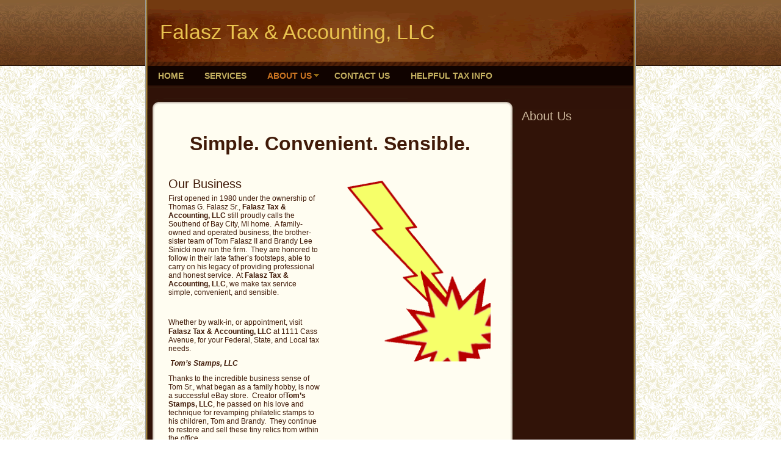

--- FILE ---
content_type: text/html
request_url: https://falasz.com/about_us
body_size: 3642
content:
<!DOCTYPE html PUBLIC "-//W3C//DTD XHTML 1.0 Strict//EN" "http://www.w3.org/TR/xhtml1/DTD/xhtml1-strict.dtd">
<html xmlns="http://www.w3.org/1999/xhtml" xmlns:php="http://php.net/xsl" xmlns:exslt="http://exslt.org/common" lang="en"><head xmlns=""><meta http-equiv="Content-Type" content="text/html; charset=utf-8"><meta http-equiv="X-UA-Compatible" content="IE=7"><meta name="Generator" content="Site Solution - lunarlander"><meta name="DESCRIPTION" id="mDescription" content="Simple. Convenient. Sensible."><meta name="KEYWORDS" id="mKeywords" content="Accounting, Falasz Tax &amp; Accounting, LLC, About Us, 1624 BROADWAY ST, BAY CITY, MI"><link rel="stylesheet" type="text/css" media="screen" id="globalCSS" href="https://s.turbifycdn.com/lm/lib/smb/css/hosting/yss/v2/mc_global.195798.css"><link rel="stylesheet" type="text/css" media="screen" id="themeCSS" href="https://s.turbifycdn.com/ln/themes/yhoo/ga/agora/sandstone/palette1/4.0.5/en-us/theme.css"><link rel="stylesheet" type="text/css" media="screen" id="extensionsCSS" href="https://s.turbifycdn.com/ln/lib/smb/assets/hosting/yss/extensions/css/turbify_ss_extensions_1675321208.js"></script><script type="text/javascript">
            var $D  =  YAHOO.util.Dom;
            var $E  =  YAHOO.util.Event;
            var $A  =  YAHOO.util.Anim;
            var $M  =  YAHOO.util.Motion;
            var $EA =  YAHOO.util.Easing;
            var $DD =  YAHOO.util.DD;
            var $C  =  YAHOO.util.Connect;
            var $   =  $D.get;

            YAHOO.namespace ("Smb.Asteroids.Logger");
            YAHOO.Smb.Asteroids.Logger = {
                Log : function(e) {
                    if (typeof console !== 'undefined') {
                        console.log(e);
                    }
                }
            }
            var $LOG = YAHOO.Smb.Asteroids.Logger.Log;
        </script><title>Falasz Tax &amp; Accounting, LLC - About Us</title></head><body class="lo_layout2wt"><div id="body"><div id="doc" class="nav_hassub "><div xmlns="" id="hd"><style>
		blockquote {margin-right:0;padding-right:0}
	</style><div id="hContent"><div id="headerContent" class="editorWrap"><div id="headerZoneElement" class="editable rte flexContent" rel="itemGuid.sit.hc.001"><h1>Falasz Tax &amp; Accounting, LLC</h1></div></div></div><div id="hMisc"><div class="contactInfoContainer" style="width:auto;height:auto"><p class="vcard"><span class="adr"><span class="street-address">1624 BROADWAY ST</span><br><span class="locality">BAY CITY</span><span class="separator">, </span><span class="region">MI</span> <span class="postal-code">48708</span></span><span class="phoneNumbers"><br><span class="tel"><span class="type">ph: </span>(989) 893-7804</span><br><span class="tel"><span class="type">fax: </span>(989) 893-0119</span></span><br><span class="mailtoWrapper"><a class="email" href="mailto:Tom@falasz.com">Tom<wbr>@falasz<wbr>.com</a></span><div class="social-contact-info"><span class="social-contact-info-wrap"><a href="https://www.facebook.com/#!/pages/Falasz-Tax-Service/192116784133671?fref=ts" target="_blank"><img src="https://s.turbifycdn.com/ln/assets/i/spacer.gif" width="16" height="16" alt="Facebook" class="small-icon-sprite ico-facebook"></a></span></div></p></div></div></div><div id="wrapper" class="navpos_north"><div xmlns="" id="navigation" class="tglsty_arrow sub_dynamic"><ul id="mainNav" role="navigation"><li class="mainNav " style="z-index:5"><a href="/home">Home</a></li> <li class="mainNav " style="z-index:4"><a href="/services">Services</a></li> <li class="mainNav trigger active" style="z-index:3"><a href="/about_us">About Us</a><a href="#yss" class="toggle voidLink"><img src="https://s.turbifycdn.com/lm/a/i/spacer.gif" title="" alt="Click to open the About Us menu"></a><ul class="subNav"><li><a href="/about_us/tom_falasz_ii">Tom Falasz II</a></li> <li><a href="/about_us/brandy_sinicki_falasz">Brandy Sinicki (Falasz)</a></li> </ul></li> <li class="mainNav " style="z-index:2"><a href="/contact_us">Contact Us</a></li> <li class="mainNav " style="z-index:1"><a href="/helpful_tax_info">Helpful Tax Info</a></li> </ul></div><div xmlns="" id="bd"><div id="pageName"><div id="pageNameContent" class="editorWrap"><div id="pageNameZoneContent" class="editable rte flexContent" rel="itemGuid.pgName.pageGuid.about.001"><h2>About Us</h2></div></div></div><div id="zWrap"><div id="zA"><div id="zA-widget-layout-wrap" class="widget-layout-wrap " rel=""><div class="modWrap"><p style="text-align: center;"><span style="font-size: 24pt; line-height: normal;"><strong>Simple. Convenient. Sensible.</strong></span></p></div></div></div><div id="zB"><div id="zB-widget-layout-wrap" class="widget-layout-wrap " rel=""><div class="modWrap"><h3>Our Business</h3><p>First opened in 1980 under the ownership of Thomas G. Falasz Sr., <strong>Falasz Tax &amp; Accounting, LLC</strong> still proudly calls the Southend of Bay City, MI home.  A family-owned and operated business, the brother-sister team of Tom Falasz II and Brandy Lee Sinicki now run the firm.  They are honored to follow in their late father’s footsteps, able to carry on his legacy of providing professional and honest service.  At <strong>Falasz Tax &amp; Accounting, LLC</strong>, we make tax service simple, convenient, and sensible. </p><p class="MsoNormal"><span style="font-family: 'Times New Roman';" data-mce-style="font-family: 'Times New Roman';"><!--[if !supportEmptyParas]--> <!--[endif]--></span></p><p class="MsoNormal">Whether by walk-in<span style="font-family: 'Times New Roman';" data-mce-style="font-family: 'Times New Roman';">,</span> or appointment, visit <strong>Falasz Tax &amp; Accounting, LLC</strong> at 1111 Cass Avenue, for your Federal, State, and Local tax needs. </p><p class="MsoNormal"><span style="font-family: 'Times New Roman';" data-mce-style="font-family: 'Times New Roman';"><!--[if !supportEmptyParas]--> </span><strong><em>Tom’s Stamps, LLC</em></strong></p><p class="MsoNormal">Thanks to the incredible business sense of Tom Sr., what began as a family hobby, is now a successful eBay store.  Creator of<strong>Tom’s Stamps, LLC</strong>, he passed on his love and technique for revamping philatelic stamps to his children, Tom and Brandy.  They continue to restore and sell these tiny relics from within the office. ﻿﻿</p></div></div></div><div id="zC"><div id="zC-widget-layout-wrap" class="widget-layout-wrap " rel=""><div class="modWrap"><p><img height="302" width="248" src="/assets/images/falasz_lightning_bolt_002_left_transparent.361121603_std.gif" class="yssDKImg yssImg yssImgD yssAstImg_itemGuid.4d1a457830cbd7.74200196_500X610 yssDKImg_alignNone" /></p></div></div></div></div></div></div><div xmlns="" id="ft"><div id="fWrapper"><div id="fContent"><div id="footerContent" class="editorWrap"><div id="footerZoneElement" class="editable rte flexContent" rel="itemGuid.sit.fc.001"><p>Copyright 2018 Falasz Tax &amp; Accounting, LLC. All rights reserved.</p><p><a target="_top" href="https://www.turbify.com/hosting">Web Hosting by Turbify</a></p></div></div></div><div id="fMisc"><div class="contactInfoContainer" style="width:auto;height:auto"><p class="vcard"><span class="adr"><span class="street-address">1624 BROADWAY ST</span><br><span class="locality">BAY CITY</span><span class="separator">, </span><span class="region">MI</span> <span class="postal-code">48708</span></span><span class="phoneNumbers"><br><span class="tel"><span class="type">ph: </span>(989) 893-7804</span><br><span class="tel"><span class="type">fax: </span>(989) 893-0119</span></span><br><span class="mailtoWrapper"><a class="email" href="mailto:Tom@falasz.com">Tom<wbr>@falasz<wbr>.com</a></span><div class="social-contact-info"><span class="social-contact-info-wrap"><a href="https://www.facebook.com/#!/pages/Falasz-Tax-Service/192116784133671?fref=ts" target="_blank"><img src="https://s.turbifycdn.com/ln/assets/i/spacer.gif" width="16" height="16" alt="Facebook" class="small-icon-sprite ico-facebook"></a></span></div></p></div></div><div id="fBadges"></div></div></div></div></div></body><script xmlns="" type="text/javascript"></script><script xmlns="" type="text/javascript" src="https://s.turbifycdn.com/ln/lib/extensions/js/turbify_ss_extensions_1675321208.js"></script><script xmlns="" type="text/javascript">
    YAHOO.namespace('Smb.Asteroids');
    var YSA = YAHOO.Smb.Asteroids;

    YSA.Nav = {
        isNavNorth : false,
        tmr : null,
        tmrInterval : 600,
        prevCloseNode : null,
        isFirstVisit : true,

        openSub : function(navNode) {
            $LOG('openSub');

            // Clear the timer if any, and if the previously opened subnav is still open (timeout expiration) 
            YSA.Nav.clearTimer();
            YSA.Nav.closePrevSubMenu();

            // For horizontal navigation, set the top position of sub-nav as the height of the 'trigger' element.
            if (YSA.Nav.isNavNorth) { 
                var subNavNode = navNode.getElementsByTagName('ul')[0];
                subNavNode.style.top = navNode.offsetHeight + 'px';
            }

            $D.addClass(navNode, 'opened');
            $D.addClass('admincontrols', 'displayNone');
        },
        closeSub : function(navNode) {
            $LOG('closeSub');
            YSA.Nav.clearTimer();
            YSA.Nav.prevCloseNode = navNode;
            YSA.Nav.tmr = setTimeout(function() { YSA.Nav.hideSub(navNode); }, YSA.Nav.tmrInterval); 
        },
        hideSub : function(navNode) {
            YSA.Nav.clearTimer();
    
            // For key board accessibility, the active sub menu is display:block., not none. So giving -999 to move it off screen in hide mode
            if (YSA.Nav.isNavNorth && $D.hasClass(navNode, 'active')) {
                var subNavNode = navNode.getElementsByTagName('ul')[0];
                subNavNode.style.top = '-999px'; 
            }
            $D.removeClass(navNode, 'opened');
            $D.removeClass('admincontrols', 'displayNone');
        },
        closePrevSubMenu : function() {
            if (YSA.Nav.prevCloseNode) {
                $LOG('Closing previous sub nav');
                YSA.Nav.hideSub(YSA.Nav.prevCloseNode);
                YSA.Nav.prevCloseNode = null;
            }
        },
        isSubOpen : function(navNode) {
            return $D.hasClass(navNode, 'opened');
        },
        toggleSub : function(navNode) {
            var NAV = YSA.Nav;
            if (NAV.isSubOpen(navNode)) {
                NAV.closeSub(navNode);
            } else {
                NAV.openSub(navNode);
            }
        },
        mouseOverTrigger : function(e) {
            $LOG('mouseOverTrigger');
            YSA.Nav.openSub(this);
        },
        mouseOutTrigger : function(e) {
            $LOG('mouseOutTrigger');
            var target = $E.getTarget(e);
            var relatedTarget = $E.getRelatedTarget(e);
            $LOG(target);
            $LOG(relatedTarget);
            YSA.Nav.closeSub(this);
        },
        mouseOverMainNav : function(e) {
            $LOG('mouseOverMainNav');
            if (!$D.hasClass(this, 'trigger')) {
                YSA.Nav.closePrevSubMenu();
            }
        },
        toggleClicked : function(e) {
            $LOG('toggle clicked');
            $LOG(e);
            $E.stopEvent(e);
            YSA.Nav.toggleSub(this.parentNode);
        },
        clearTimer : function() {
            $LOG('Clearing Nav Timer');
            if (YSA.Nav.tmr) {
                clearTimeout(YSA.Nav.tmr);
            }
            YSA.Nav.tmr = null;
        },
        clearSubNavStyles : function() {
            /* For horizontal navigation, we set the 'top' of subNav to align it with the bottom of trigger
                Now if the user chage the template from ribbon, remove this inline style. Else this old inline value will take precedence! */ 
            var subNavNode;
            var navDiv = $('navigation');
            var triggers = $D.getElementsByClassName('trigger', '', navDiv);
            for (var el in triggers) {
                if (YAHOO.lang.hasOwnProperty(triggers, el)) {
                    subNavNode = triggers[el].getElementsByTagName('ul')[0];
                    subNavNode.style.top = '';
                }
            } 
        },
        initNavSettings : function() {
            var wrapperDiv = $('wrapper');
            YSA.Nav.isNavNorth = (wrapperDiv && $D.hasClass(wrapperDiv, 'navpos_north')) ? true : false; 
        },
        init : function() {
            // For the first visit, subscribe to the layout(template) change event
            // When user changes template from the ribbon, we need to re-init this JS, based on the new templates settings. 
            if (YSA.Nav.isFirstVisit) {
                YSA.Nav.isFirstVisit = false;
                if (YSA.UiMgr) {
                    YSA.UiMgr.Layout.onChange.eventObj.subscribe(
                        function() { YSA.Nav.init() });
                }
            } else {
                YSA.Nav.clearSubNavStyles();
            }

            YSA.Nav.initNavSettings();
            var navDiv = $('navigation');
            if (! $D.hasClass(navDiv, 'sub_dynamic')) {
                return;
            }
            YSA.Nav.initNavSettings();
            var triggers = $D.getElementsByClassName('trigger', '', navDiv);
            $E.on(triggers, 'mouseover', this.mouseOverTrigger);
            $E.on(triggers, 'mouseout', this.mouseOutTrigger);
            var toggles = $D.getElementsByClassName('toggle', 'a', navDiv);
            $E.on(toggles, 'click', this.toggleClicked);
            var triggers = $D.getElementsByClassName('mainNav', '', navDiv);
            $E.on(triggers, 'mouseover', this.mouseOverMainNav);
        }
    };
    $E.on(window, 'load', YSA.Nav.init, YSA.Nav, true); 
</script></html>


--- FILE ---
content_type: text/css
request_url: https://s.turbifycdn.com/ln/themes/yhoo/ga/agora/sandstone/palette1/4.0.5/en-us/theme.css
body_size: 2098
content:

 #zWrap dl.module_bd_container dd{margin:5px 0 30px 5%;width:95% !important}
 #zWrap dl.module_bd_container dl dd{margin:0 0 20px 20px;width:auto !important}
 #hd:after,#ft:after{content: ".";display:block;height:0;clear:both;overflow:hidden;visibility:hidden}
 #body,#hd,#pageName,#zA,#zB,#zC,#ft{zoom:1}
 #pageName {overflow:hidden;_overflow:visible;_overflow-x:hidden}
 /**********************************
 Theme: AGORA - Derived From: BONDED
 **********************************/
 #bd{min-height:360px;_height:360px}
 #hd{min-height:108px;_height:108px}
 #ft{min-height:7em;_height:7em}
 #doc{overflow:hidden;position:relative;width:804px;margin:0 auto}
 #hd{position:relative;margin:0 4px}
 #headerContent{width:563px;padding:33px 0 33px 20px}
 #hMisc{position:absolute;left:0;bottom:0;height:7px !important;width:100%}
 #hMisc * {display:none !important}
 ul#mainNav{margin:0 4px;overflow:hidden;zoom:1;padding-bottom:39px}
 ul#mainNav li{display:inline}
 ul#mainNav li a{float:left;padding:8px 17px;white-space:nowrap}
 #bd{clear:both;overflow:hidden;zoom:1;_overflow:visible;_overflow-x:hidden}
 #pageName{float:right;display:inline;margin-right:22px;width:165px}
 #zWrap{width:593px;padding:38px 0 0 8px}
 #zB #mapZone{width:240px;height:250px}
 #zB #drivingDirectionsLnk{top:255px}
 #zC form#contactForm{width:240px}
 #ft{padding:25px 0 25px 30px}
 #footerContent{float:right;display:inline;margin-right:22px;width:165px}
 #fMisc{width:563px}
 #navigation{zoom:1;}
 #fBadges {width:563px;}
 #body .nav_hassub #navigation #subNav {padding-left:10px;}
 #body .sub_dynamic #mainNav .subNav {padding:5px 0 7px 6px;}
 #body .nav_hassub #wrapper .sub_static #mainNav {padding-bottom:0;}
 #body .nav_hassub #wrapper .sub_static #subNav {margin:0 4px;overflow:hidden;zoom:1;padding-bottom:39px;}
 
 
 /*********************************
 Theme: AGORA - Derived From: BONDED
 **********************************/
 
 	
 	
 
 		#body  {
 			font-size: 12px;
 			font-family: Helvetica, Arial, sans-serif;
 		}
 
 		
 		#body h1 {
 			font-size: 34px;
 		}
 		
 		
 		#body h2 { 
 			font-size: 20px; 
 		}
 		
 		
 		#body h3 { 
 			font-size: 20px;
 		}
 		
 		#zWrap h3 {
 			margin-bottom: 5px;
 		}
 
 		
 		#body h4 {
 			font-size: 12px;
 			font-weight: bold;
 			margin-bottom: 5px;
 		}
 		
 		#zWrap h4 {
 			margin-bottom: 5px;
 		}
 
 
 		#ft {
 			font-size: 10px;
 		}
 		
 
 		#fMisc {
 
 		}
 
 
 		#fMisc a:link,
 		#fMisc a:visited,
 		#fContent a:link,
 		#fContent a:visited { 
 
 		}
 		
 		
 		ul#mainNav li a:link,
 		ul#mainNav li a:visited {		
 			font-size: 14px;
 			font-weight: bold;
 			text-transform: uppercase;
 		}
 		
 
 		#body { 
 			background-repeat: repeat-x;
 		}
 		
 		#doc {
 			background-repeat: repeat-y;
 			background-position: 50% 0;
 		}
 
 		#bd,
 		#ft {
 			background-repeat: repeat-y;
 			background-position: 50% 0;
 		}
 		
 		#hd {
 			background-repeat: no-repeat;
 			background-position: 50% 100%;
 		}
 		
 		#hMisc {
 			background-repeat: no-repeat;
 			background-position: 50% 100%;
 		}
 		
 		ul#mainNav {
 			background-repeat: no-repeat;
 			background-position: 50% 100%;
 		}
 
 
 
 		/* 
 		 * direction and color of the arrow (assuming arrow sprite)
 		 */
 		#body .toggle img {
 			background-position: -276px -12px; 
 		}
 
 		/*
 		 * links for BOTH static and dynamic sub menus 
 		 * use this rule to group declarations common to the two different types of menus (static/dynamic)
 		 */
 		#body #mainNav .subNav a,
 		#body .nav_hassub #navigation #subNav a {
 			font-size: 13px; 
 			font-family: arial; 
 			text-transform: none;
 			font-weight: bold; 
 		}
 
 		/*
 		 * :hover and selected (active) links for static menus
 		 * they are both styled the same
 		 */
 		/*
 		 * :hover and selected (active) links for fly-out menus
 		 * they are both styled the same 
 		 */
 		#body .sub_dynamic #mainNav .subNav a:hover,
 		#body .sub_dynamic #mainNav .active-sub a {
 			font-weight: bold; 
 		}
 
 		/*
 		 * sub menus 
 		 * displays horizontally below the main nav 
 		 */
 		#body .nav_hassub #navigation #subNav {
 			border-top-style: solid; 
 			border-top-width: 1px; 
 		}
 
 		/* 
 		 * sub menus (dropdown) 
 		 */
 		#body .sub_dynamic #mainNav .subNav {
 			border-style: solid; 
 			border-width: 1px; 
 		}
 		 
 		/* 
 		 * transfert of background image from the #mainNav to the #subNav
 		 */
 		
 		#body .nav_hassub #wrapper .sub_static #subNav {
 			background-repeat: no-repeat;
 			background-position: 50% 100%;
 		}
 
 
 
 
 /***************************************************
 Theme: AGORA - Derived From: BONDED
 Layout: Layout 1 - Derived From: Layout 1 with Title
 ***************************************************/
 .lo_layout1 #pageName {display:none}
 
 
 /***************************************************
 Theme: AGORA - Derived From: BONDED
 Layout: Layout 1 - Derived From: Layout 1 with Title
 ***************************************************/
 
 
 /*****************************************************************
  * Theme: AGORA - Derived From: BONDED
  * Layout: Layout 1 with Title - Derived From: Layout 1 with Title
  * **************************************************************/
 .lo_layout1 #zA, .lo_layout1wt #zA {float:left;width:350px;margin:0 35px 15px 30px;display:inline}
 .lo_layout1 #zB, .lo_layout1wt #zB {float:left;width:150px;margin:0 0 15px 0}
 .lo_layout1 #zC, .lo_layout1wt #zC {clear:both;margin-left:4px;padding:30px 20px 15px 20px}
 .lo_layout1 #zB #mapZone, .lo_layout1wt #zB #mapZone {width:140px;height:200px}
 .lo_layout1 #zB #drivingDirectionsLnk, .lo_layout1wt #zB #drivingDirectionsLnk {top:205px}
 .lo_layout1 #zC form#contactForm, .lo_layout1wt #zC form#contactForm {width:300px;margin-left:20px}
 .lo_layout1 #zWrap #zC, .lo_layout1wt #zWrap #zC {margin-bottom:0;min-height:275px;_height:275px;_overflow:visible;_overflow-x:hidden}
 
 
 /******************************************
 Theme: AGORA - Derived From: BONDED
 Layout: Layout 1 - Derived From: Layout 1
 ******************************************/
 .lo_layout1 #zB h3, .lo_layout1wt #zB h3 { 
 			font-size: 14px;
 
 			font-weight: bold;
 
 		}
 .lo_layout1 #zB, .lo_layout1wt #zB {
 			line-height: 18px;
 
 		}
 .lo_layout1 #zWrap h4, .lo_layout1wt #zWrap h4 {
 			margin-bottom: 0;
 
 		}
 .lo_layout1 #zC, .lo_layout1wt #zC {
 
 			background-position:-11px 0;
 
 			background-repeat: repeat-y;
 
 		}
 .lo_layout1 #ft, .lo_layout1wt #ft {
 
 		}
 
 
 /***************************************************
 Theme: AGORA - Derived From: BONDED
 Layout: Layout 2 - Derived From: Layout 2 with Title
 ***************************************************/
 .lo_layout2 #pageName {display:none}
 
 
 /***************************************************
 Theme: AGORA - Derived From: BONDED
 Layout: Layout 2 - Derived From: Layout 2 with Title
 ***************************************************/
 
 
 /**************************************************************
 Theme: AGORA - Derived From: BONDED
 Layout: Layout 2 with Title - Derived From: Layout 2 with Title
 **************************************************************/
 .lo_layout2 #zA, .lo_layout2wt #zA {width:530px;margin:0 32px 15px 30px;float:left;*float:none;}
 .lo_layout2 #zB, .lo_layout2wt #zB {float:left;width:250px;margin:0 30px 25px 30px;display:inline}
 .lo_layout2 #zC, .lo_layout2wt #zC {float:left;width:250px;margin:0 0 25px 0}
 
 
 /**************************************************************
 Theme: AGORA - Derived From: BONDED
 Layout: Layout 2 with Title - Derived From: Layout 2 with Title
 **************************************************************/
 
 
 /**************************************************************
 Theme: AGORA - Derived From: BONDED
 Layout: Layout 3 with Title - Derived From: Layout 3 with Title
 **************************************************************/
 .lo_layout3wt #zA {float:left;width:260px;margin:0 0 15px 30px;display:inline;}
 .lo_layout3wt #zB {clear:left;float:left;width:260px;margin:15px 0 15px 30px;display:inline;}
 .lo_layout3wt #zC {width:220px;}
 .lo_layout3wt #zC {margin:0 0px 15px 340px;}
 .lo_layout3wt #zC,x:-moz-any-link {margin:0 0px 15px 55px;}
 .lo_layout3wt #zC,x:-moz-any-link,x:default {margin:0 0px 15px 340px;}
 .lo_layout3wt #zC form#contactForm {width:215px;}
 .lo_layout3wt #fBadges {width:275px;}
 
 
 /**************************************************************
 Theme: AGORA - Derived From: BONDED
 Layout: Layout 3 with Title - Derived From: Layout 3 with Title
 **************************************************************/
 .lo_layout3wt #bd, .lo_layout3wt #ft {
 
 		}
 .lo_layout3wt ul#mainNav {
 
 		}
 /*
 * background change in case there is sub navigation on the page
 */
 .lo_layout3wt #body .nav_hassub #wrapper #navigation.sub_static #subNav {
 
 		}
 
 #body  {
 	color: #401a08;
 }
 
 #pageName {
 	color: #c9b499;
 }
 		
 #hd {
 	color: #e9c34f;
 }
 		
 #footerContent {
 	color: #7b6328; 
 }
 
 #body a:link,
 #body a:visited {
 	color: #7b6328; 
 }
 
 #hd a:link,
 #hd a:visited {
 	color: #e9c34f; 
 }
 		
 ul#mainNav li a:link,
 ul#mainNav li a:visited {		
 	color: #c4b060;
 }
 		
 ul#mainNav li.active a:link,
 ul#mainNav li.active a:visited,		
 ul#mainNav li a:hover,
 ul#mainNav li a:focus,
 ul#mainNav li a:active {
 	color: #cd7622;
 }
 
 body {
 	background-image: url(https://turbifycdn.com/ln/themes/yhoo/ga/agora/sandstone/palette1/4.0.5/en-us/images/body.gif);
 }
 		
 #body { 
 	background-image: url(https://turbifycdn.com/ln/themes/yhoo/ga/agora/sandstone/palette1/4.0.5/en-us/images/poundbody.gif);
 }
 		
 #doc {
 	background-color: #ffffff;
 	background-image: url(https://turbifycdn.com/ln/themes/yhoo/ga/agora/sandstone/palette1/4.0.5/en-us/images/doc.gif);
 }
 
 #bd,
 #ft {
 	background-image: url(https://turbifycdn.com/ln/themes/yhoo/ga/agora/sandstone/palette1/4.0.5/en-us/images/bd_ft.gif);
 }
 		
 #hd {
 	background-color: #733a10;
 	background-image: url(https://turbifycdn.com/ln/themes/yhoo/ga/agora/sandstone/palette1/4.0.5/en-us/images/hd.gif);
 }
 		
 #hMisc {
 	background-image: url(https://turbifycdn.com/ln/themes/yhoo/ga/agora/sandstone/palette1/4.0.5/en-us/images/navigation.gif);
 }
 		
 ul#mainNav {
 	background-color: #100300;
 	background-image: url(https://turbifycdn.com/ln/themes/yhoo/ga/agora/sandstone/palette1/4.0.5/en-us/images/mainnav.gif);
 }
 
 #body #mainNav .subNav a,
 #body .nav_hassub #navigation #subNav a {
 	background-color: transparent; 
 	color: #C4B060; 
 }
 
 #body .nav_hassub #wrapper .sub_static #subNav a:hover,
 #body .nav_hassub #wrapper .sub_static #subNav .active-sub a {
 	color: #CD7622; 
 }
 
 #body .sub_dynamic #mainNav .subNav a:hover,
 #body .sub_dynamic #mainNav .active-sub a {
 	background-color: #110300; 
 	color: #CD7622; 
 }
 
 #body .nav_hassub #navigation #subNav {
 	border-top-color: #362C05; 
 	background-color: #110300;
 }
 
 #body .sub_dynamic #mainNav .subNav {
 	background-color: #110300; 
 	border-color: #362C05; 
 }
 		 
 #body .sub_dynamic li.active {
 	background-image: none;
 	background-color: transparent;
 }
 	
 #body .nav_hassub #wrapper .sub_static #mainNav {
 	background-image: none;
 }
 
 #body .nav_hassub #wrapper .sub_static #subNav {
 	background-color: #100300;
 	background-image: url(https://turbifycdn.com/ln/themes/yhoo/ga/agora/sandstone/palette1/4.0.5/en-us/images/mainnav.gif);
 }
 
 .lo_layout1 #zC, .lo_layout1wt #zC {
 	background-color: #ecdfcf;
 
 	background-image: url(https://turbifycdn.com/ln/themes/yhoo/ga/agora/sandstone/palette1/4.0.5/en-us/images/ft_l1wt.gif);
 }
 .lo_layout1 #ft, .lo_layout1wt #ft {
 	background-image: url(https://turbifycdn.com/ln/themes/yhoo/ga/agora/sandstone/palette1/4.0.5/en-us/images/ft_l1wt.gif);
 }
 .lo_layout3wt #bd, .lo_layout3wt #ft {
 	background-image: url(https://turbifycdn.com/ln/themes/yhoo/ga/agora/sandstone/palette1/4.0.5/en-us/images/bd_ft_l3wt.gif);
 }
 .lo_layout3wt ul#mainNav {
 	background-image: url(https://turbifycdn.com/ln/themes/yhoo/ga/agora/sandstone/palette1/4.0.5/en-us/images/mainnav_l3wt.gif);
 }
 .lo_layout3wt #body .nav_hassub #wrapper #navigation.sub_static #subNav {
 	background-image: url(https://turbifycdn.com/ln/themes/yhoo/ga/agora/sandstone/palette1/4.0.5/en-us/images/mainnav_l3wt.gif);
 }
